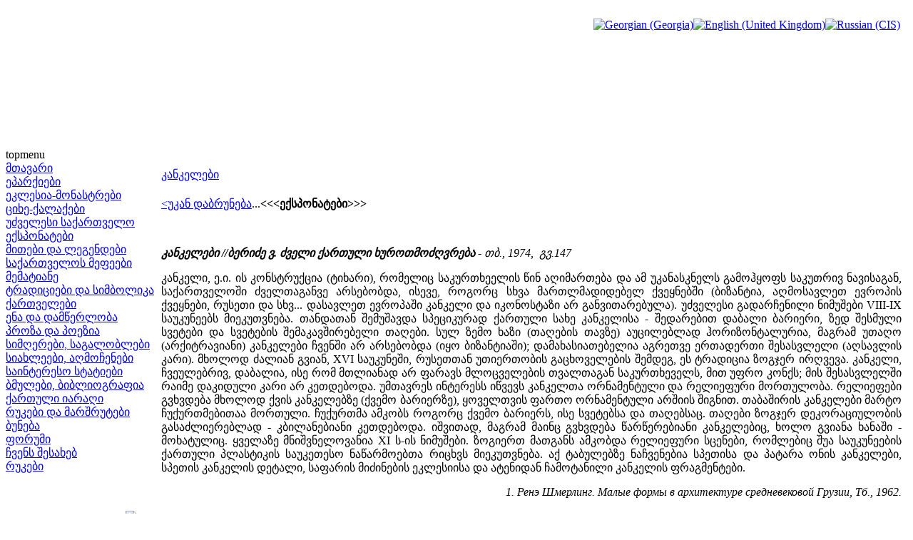

--- FILE ---
content_type: text/html; charset=utf-8
request_url: http://www.saunje.ge/index.php?id=1297&option=com_content&Itemid=5&lang=ka
body_size: 4774
content:
<!DOCTYPE html PUBLIC "-//W3C//DTD XHTML 1.0 Transitional//EN" "http://www.w3.org/TR/xhtml1/DTD/xhtml1-transitional.dtd">
<html xmlns="http://www.w3.org/1999/xhtml" xml:lang="ka-ge" lang="ka-ge" >
<head>
  <meta http-equiv="content-type" content="text/html; charset=utf-8" />
  <meta name="robots" content="index, follow" />
  <meta name="keywords" content="joomla, Joomla" />
  <meta name="title" content="კანკელები" />
  <meta name="author" content="Administrator" />
  <meta name="description" content="Joomla! - the dynamic portal engine and content management system" />
  <meta name="generator" content="Joomla! 1.5 - Open Source Content Management" />
  <title>კანკელები</title>
  <link href="/templates/lampionebi2/favicon.ico" rel="shortcut icon" type="image/x-icon" />
  <link rel="stylesheet" href="/modules/mod_jflanguageselection/tmpl/mod_jflanguageselection.css" type="text/css" />
  <script type="text/javascript" src="/media/system/js/mootools.js"></script>
  <script type="text/javascript" src="/media/system/js/caption.js"></script>


<link rel="stylesheet" href="/templates/system/css/system.css" type="text/css" />
<link rel="stylesheet" href="/templates/system/css/general.css" type="text/css" />
<link rel="stylesheet" href="/templates/lampionebi2/css/template.css" type="text/css" />
<link rel="stylesheet" href="/templates/lampionebi2/css/menu.css" type="text/css" />
<script language="javascript" src="/templates/lampionebi2/js/jquery.js"></script>
<script language="javascript" src="/templates/lampionebi2/js/jquery.cookie.js"></script>
<script language="javascript">
	
	function drawPicture(id, src, top, width) {
		var prefix = "/templates/lampionebi2/images/header/";
		$("#"+id).attr("src", prefix + src);
		if (width != null) {
			$("#"+id).css("width", width+"px");
		}
		if (top != null) {
			$("#"+id).css("top", top+"px");
		}
	}


	function drawHeader(fast){
		var timeout = 10;		
		if (fast == false) {
			timeout = 3000;		
		} 
					setTimeout('drawPicture("headerImage4", "sa_irmebi.png", 0, null)', timeout);
				
		positionHeader();
		$.cookie(ck, "visited", { expires: 7 });
	}
	
	
	function positionHeader(){
			var dx = ($(window).width() - 800 ) /2; 
			$("#headerImage1").css({left: dx + 0 });
			$("#headerImage2").css({left: dx + 100 });
			$("#headerImage3").css({left: dx + 200 });
			$("#headerImage4").css({left: dx + 300 });
			$("#headerImage5").css({left: dx + 400 });
			$("#headerImage6").css({left: dx + 500 });
			$("#headerImage7").css({left: dx + 600 });
	}
	
</script>

</head>
<body>
<img id="headerImage1" style="position:absolute;top:0px;left:-900px;" src="/templates/lampionebi2/images/pixel.png" />
<img id="headerImage2" style="position:absolute;top:0px;left:-900px;" src="/templates/lampionebi2/images/pixel.png" />
<img id="headerImage3" style="position:absolute;top:0px;left:-900px;" src="/templates/lampionebi2/images/pixel.png" />
<img id="headerImage4" style="position:absolute;top:0px;left:-900px;" src="/templates/lampionebi2/images/pixel.png" />
<img id="headerImage5" style="position:absolute;top:0px;left:-900px;" src="/templates/lampionebi2/images/pixel.png" />
<img id="headerImage6" style="position:absolute;top:0px;left:-900px;" src="/templates/lampionebi2/images/pixel.png" />
<img id="headerImage7" style="position:absolute;top:0px;left:-900px;" src="/templates/lampionebi2/images/pixel.png" />
<img id="headerImage8" style="position:absolute;top:0px;left:-900px;" src="/templates/lampionebi2/images/pixel.png" />
<img id="headerImage9" style="position:absolute;top:0px;left:-900px;" src="/templates/lampionebi2/images/pixel.png" />
<img id="headerImage10" style="position:absolute;top:0px;left:-900px;" src="/templates/lampionebi2/images/pixel.png" />
<script language="javascript">
	var ck = "com.lampionebi.template";
	var fastLoad = false;
	if ($.cookie(ck) == "visited") {
		fastLoad = true;
	}

	drawHeader(fastLoad);
	
//	$.cookie(ck, "null", { expires: 7 });
//	$.cookie(ck, "null", { expires: 7 });

	var resizeTimer = null;
	$(window).bind('resize', function() {
	    if (resizeTimer) clearTimeout(resizeTimer);
	    resizeTimer = setTimeout(positionHeader, 30);
	});	
</script>
<div id="wrapper">
	<div id="header">
		<table width="100%" cellpadding="0px" cellspacing="0px">
		<tr>
			<td style="height:200px;">&nbsp;
		
			</td>
			<td style="width:800px;"><div style="width:800px">&nbsp; </div> </td>
			<td style="text-align:right;vertical-align:top;padding-right:10px">&nbsp;<div id="jflanguageselection"><div class="rawimages"><span id="active_language"><a href="http://www.saunje.ge/index.php?id=1297&amp;option=com_content&amp;Itemid=5&amp;lang=ka"><img src="/components/com_joomfish/images/flags/ka.gif" alt="Georgian (Georgia)" title="Georgian (Georgia)" /></a></span><span><a href="http://www.saunje.ge/index.php?id=1297&amp;option=com_content&amp;Itemid=5&amp;lang=en"><img src="/components/com_joomfish/images/flags/en.gif" alt="English (United Kingdom)" title="English (United Kingdom)" /></a></span><span><a href="http://www.saunje.ge/index.php?id=1297&amp;option=com_content&amp;Itemid=5&amp;lang=ru"><img src="/components/com_joomfish/images/flags/ru.gif" alt="Russian (CIS)" title="Russian (CIS)" /></a></span></div></div><!--Joom!fish V2.0.4 (Lightning)-->
<!-- &copy; 2003-2009 Think Network, released under the GPL. -->
<!-- More information: at http://www.joomfish.net -->

		
			</td>
		</tr>
		</table>
		<!--div style="padding-left:450px"><img src="/templates/lampionebi2/images/lampionebi.png" /></div-->
	</div>
	<div id="topmenu">topmenu</div>
	<table width="100%" cellpadding="0" cellspacing="0">
	<tr valign="top">
		<td id="left">
			<div class="leftdiv" style="width:210px"> </div>
			
<table width="100%" border="0" cellpadding="0" cellspacing="0">
<tr ><td><a href="/index.php?option=com_content&amp;view=article&amp;id=1&amp;Itemid=1&amp;lang=ka" class="mainlevel" >მთავარი</a></td></tr>
<tr ><td><a href="/index.php?option=com_content&amp;view=article&amp;id=2&amp;Itemid=2&amp;lang=ka" class="mainlevel" >ეპარქიები</a></td></tr>
<tr ><td><a href="/index.php?option=com_content&amp;view=article&amp;id=11&amp;Itemid=3&amp;lang=ka" class="mainlevel" >ეკლესია-მონასტრები</a></td></tr>
<tr ><td><a href="/index.php?option=com_content&amp;view=article&amp;id=12&amp;Itemid=4&amp;lang=ka" class="mainlevel" >ციხე-ქალაქები</a></td></tr>
<tr ><td><a href="/index.php?option=com_content&amp;view=article&amp;id=13&amp;Itemid=5&amp;lang=ka" class="mainlevel" id="active_menu">უძველესი საქართველო</a></td></tr>
<tr ><td><a href="/index.php?option=com_content&amp;view=article&amp;id=14&amp;Itemid=6&amp;lang=ka" class="mainlevel" >ექსპონატები</a></td></tr>
<tr ><td><a href="/index.php?option=com_content&amp;view=article&amp;id=15&amp;Itemid=7&amp;lang=ka" class="mainlevel" >მითები და ლეგენდები</a></td></tr>
<tr ><td><a href="/index.php?option=com_content&amp;view=article&amp;id=16&amp;Itemid=8&amp;lang=ka" class="mainlevel" >საქართველოს მეფეები</a></td></tr>
<tr ><td><a href="/index.php?option=com_content&amp;view=article&amp;id=1208&amp;Itemid=21&amp;lang=ka" class="mainlevel" >მემატიანე</a></td></tr>
<tr ><td><a href="/index.php?option=com_content&amp;view=article&amp;id=17&amp;Itemid=9&amp;lang=ka" class="mainlevel" >ტრადიციები და სიმბოლიკა</a></td></tr>
<tr ><td><a href="/index.php?option=com_content&amp;view=article&amp;id=83&amp;Itemid=13&amp;lang=ka" class="mainlevel" >ქართველები</a></td></tr>
<tr ><td><a href="/index.php?option=com_content&amp;view=article&amp;id=364&amp;Itemid=18&amp;lang=ka" class="mainlevel" >ენა და დამწერლობა</a></td></tr>
<tr ><td><a href="/index.php?option=com_content&amp;view=article&amp;id=1209&amp;Itemid=22&amp;lang=ka" class="mainlevel" >პროზა და პოეზია</a></td></tr>
<tr ><td><a href="/index.php?option=com_content&amp;view=article&amp;id=559&amp;Itemid=19&amp;lang=ka" class="mainlevel" >სიმღერები, საგალობლები</a></td></tr>
<tr ><td><a href="/index.php?option=com_content&amp;view=article&amp;id=117&amp;Itemid=15&amp;lang=ka" class="mainlevel" >სიახლეები, აღმოჩენები</a></td></tr>
<tr ><td><a href="/index.php?option=com_content&amp;view=article&amp;id=296&amp;Itemid=17&amp;lang=ka" class="mainlevel" >საინტერესო სტატიები</a></td></tr>
<tr ><td><a href="/index.php?option=com_content&amp;view=article&amp;id=18&amp;Itemid=10&amp;lang=ka" class="mainlevel" >ბმულები, ბიბლიოგრაფია</a></td></tr>
<tr ><td><a href="/index.php?option=com_content&amp;view=article&amp;id=19&amp;Itemid=11&amp;lang=ka" class="mainlevel" >ქართული იარაღი</a></td></tr>
<tr ><td><a href="/index.php?option=com_content&amp;view=article&amp;id=84&amp;Itemid=14&amp;lang=ka" class="mainlevel" >რუკები და მარშრუტები</a></td></tr>
<tr ><td><a href="/index.php?option=com_content&amp;view=article&amp;id=560&amp;Itemid=20&amp;lang=ka" class="mainlevel" >ბუნება</a></td></tr>
<tr ><td><a href="http://elita.ge/index.php?showforum=27&amp;Itemid=16" target="_blank" class="mainlevel" >ფორუმი</a></td></tr>
<tr ><td><a href="/index.php?option=com_content&amp;view=article&amp;id=20&amp;Itemid=12&amp;lang=ka" class="mainlevel" >ჩვენს შესახებ</a></td></tr>
<tr ><td><a href="/index.php?option=com_content&amp;view=article&amp;id=84&amp;Itemid=23&amp;lang=ka" class="mainlevel" >რუკები</a></td></tr>
</table><div style="padding-top:0px">
<p> </p>
</div><form action="index.php" method="post">
	<div class="search">
		<table><tr><td><input name="searchword" id="mod_search_searchword" maxlength="20" alt="ძიება" class="inputbox" type="text" size="18" value="ძიება..."  onblur="if(this.value=='') this.value='ძიება...';" onfocus="if(this.value=='ძიება...') this.value='';" /></td><td><input type="image" value="ძიება" class="button" src="/images/M_images/searchButton.gif" onclick="this.form.searchword.focus();"/></td></tr></table>	</div>
	<input type="hidden" name="task"   value="search" />
	<input type="hidden" name="option" value="com_search" />
</form>
			<div id="reklama_left">
			
					
				<a href="http://istoria.ge" target="_blank"> <img src="/templates/lampionebi2/images/reklama/saunje/istoria_ge.gif"/></a><br/>
				<img height="3px" src="/templates/lampionebi2/images/pixel.png"/><br/>
				<a href="http://www.orthodoxy.ge" target="_blank"> <img src="/templates/lampionebi2/images/reklama/saunje/orthodoxy_ge.gif"/></a><br/>
				<img height="3px" src="/templates/lampionebi2/images/pixel.png"/><br/>
				<a href="http://xevsureti.ge" target="_blank"> <img src="/templates/lampionebi2/images/reklama/saunje/xevsureti_ge.gif"/></a><br/>
				<img height="3px" src="/templates/lampionebi2/images/pixel.png"/><br/>
				<a href="http://karavi.ge" target="_blank"> <img src="/templates/lampionebi2/images/reklama/saunje/karavi_ge.gif"/></a><br/>
				<img height="3px" src="/templates/lampionebi2/images/pixel.png"/><br/>
				<a href="http://alazani.ge" target="_blank"> <img src="/templates/lampionebi2/images/reklama/saunje/alazani_ge.gif"/></a><br/>
				<img height="3px" src="/templates/lampionebi2/images/pixel.png"/><br/>
				<a href="http://aisiforce.org" target="_blank"> <img src="/templates/lampionebi2/images/reklama/saunje/aisiforce_org.jpg"/></a><br/>
				<img height="3px" src="/templates/lampionebi2/images/pixel.png"/><br/>
				<a href="http://travelgis.ge" target="_blank"> <img src="/templates/lampionebi2/images/reklama/saunje/travelgis_ge.gif"/></a><br/>
			</div>		
		</td>	
		<td>
			<table height="100%" width="100%" cellpadding="0" cellspacing="0">
			<tr> <td style="width:5px;height:5px"><div style="width:5px;height:5px"> </div></td> <td> </td> <td width="5px"><div style="width:5px"> </div></td> </tr>
			<tr height="100%">
				<td> </td>
				<td id="mainbody">
                	<div style="width:655px;height:1px"></div>
					<table class="contentpaneopen">
<tr>
		<td class="contentheading" width="100%">
				<a href="/index.php?option=com_content&amp;view=article&amp;id=1297%3A2012-08-11-19-33-43&amp;catid=1%3A2010-01-24-19-54-07&amp;Itemid=5&amp;lang=ka" class="contentpagetitle">
			კანკელები</a>
			</td>
				
		
					</tr>
</table>

<table class="contentpaneopen">



<tr>
<td valign="top">
<p><a href="/index.php?id=14&amp;option=com_content&amp;Itemid=5&amp;lang=ka">&lt;უკან დაბრუნება</a>...<strong>&lt;&lt;&lt;ექსპონატები&gt;&gt;&gt;</strong></p>
<p> </p>
<p style="text-align: justify;"><em><strong>კანკელები //ბერიძე ვ. ძველი ქართული ხუროთმოძღვრება</strong> - თბ., 1974,  გვ.147</em></p>
<p style="text-align: justify;">კანკელი, ე.ი. ის კონსტრუქცია (ტიხარი), რომელიც საკურთხეელის წინ აღიმართება და ამ უკანასკნელს გამოჰყოფს საკუთრივ ნავისაგან, საქართველოში ძველთაგანვე არსებობდა, ისევე, როგორც სხვა მართლმადიდებელ ქვეყნებში (ბიზანტია, აღმოსავლეთ ევროპის ქვეყნები, რუსეთი და სხვ... დასავლეთ ევროპაში კანკელი და იკონოსტაზი არ განვითარებულა). უძველესი გადარჩენილი ნიმუშები VIII-IX საუკუნეებს მიეკუთვნება. თანდათან შემუშავდა სპეციკურად ქართული სახე კანკელისა - შედარებით დაბალი ბარიერი, ზედ შესმული სვეტები და სვეტების შემაკავშირებელი თაღები. სულ ზემო ხაზი (თაღების თავზე) აუცილებლად ჰორიზონტალურია, მაგრამ უთაღო (არქიტრავიანი) კანკელები ჩვენში არ არსებობდა (იყო ბიზანტიაში); დამახასიათებელია აგრეთვე ერთადერთი შესასვლელი (აღსავლის კარი). მხოლოდ ძალიან გვიან, XVI საუკუნეში, რუსეთთან უთიერთობის გაცხოველების შემდეგ, ეს ტრადიცია ზოგჯერ ირღვევა. კანკელი, ჩვეულებრივ, დაბალია, ისე რომ მთლიანად არ ფარავს მლოცველების თვალთაგან საკურთხეველს, მით უფრო კონქს; მის შესასვლელში რაიმე დაკიდული კარი არ კეთდებოდა. უმთავრეს ინტერესს იწვევს კანკელთა ორნამენტული და რელიეფური მორთულობა. რელიეფები გვხვდება მხოლოდ ქვის კანკელებზე (ქვემო ბარიერზე), ყოველთვის ფართო ორნამენტული არშიის შიგნით. თაბაშირის კანკელები მარტო ჩუქურთმებითაა მორთული. ჩუქურთმა ამკობს როგორც ქვემო ბარიერს, ისე სვეტებსა და თაღებსაც. თაღები ზოგჯერ დეკორაციულობის გასაძლიერებლად - კბილანებიანი კეთდებოდა. იშვითად, მაგრამ მაინც გვხვდება წარწერებიანი კანკელებიც, ხოლო გვიანა ხანაში - მოხატულიც. ყველაზე მნიშვნელოვანია XI ს-ის ნიმუშები. ზოგიერთ მათგანს ამკობდა რელიეფური სცენები, რომლებიც შუა საუკუნეების ქართული პლასტიკის საუკეთესო ნაწარმოებთა რიცხვს მიეკუთვნება. აქ ტაბულებზე ნაჩვენებია სპეთისა და პატარა ონის კანკელები, სპეთის კანკელის დეტალი, საფარის მიძინების ეკლესიისა და ატენიდან ჩამოტანილი კანკელის ფრაგმენტები.</p>
<p style="text-align: right;"><em>1. Ренэ Шмерлинг. Малые формы в архитектуре средневековой Грузии, Тб., 1962.</em></p>
<p> </p>
<p> </p>
<p> </p>
<p> </p>
<ul>
<li><a href="/index.php?id=14&amp;option=com_content&amp;Itemid=5&amp;lang=ka"><strong>ექსპონატები</strong></a></li>
</ul></td>
</tr>

</table>
<span class="article_separator">&nbsp;</span>

				</td>
				<td> </td>
			</tr>
			<tr> <td height="10px"> </td> <td> </td> <td> </td> </tr>
			</table>	
		</td>
		<td id="right"></td>
	</tr>
	</table>
	<div id="footer"></div>	
</div>
</body>
</html>